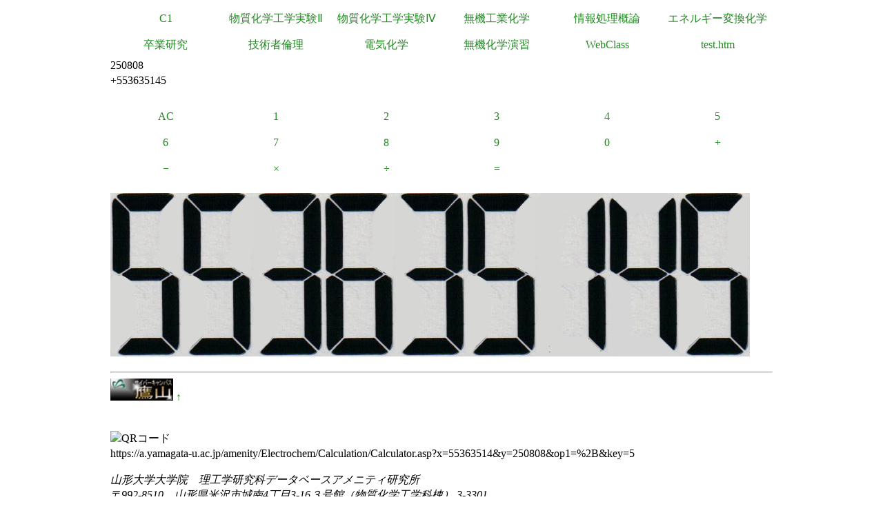

--- FILE ---
content_type: text/html
request_url: https://a.yamagata-u.ac.jp/amenity/Electrochem/Calculation/Calculator.asp?x=55363514&y=250808&op1=%2B&key=5
body_size: 6063
content:

<!DOCTYPE html>
<html>
<head>
<title>電卓</title>
<meta name="ROBOTS" content="NOARCHIVE">
<link href="/amenity/~host/yz/c1/c1.css" type="text/css" rel="stylesheet" />
<meta http-equiv="Content-Type" content="text/html;charset=UTF-8" />
<link rel="shortcut icon" href="/favicon.ico" type="image/vnd.microsoft.icon" />
<link rel="icon" href="/favicon.ico" type="image/vnd.microsoft.icon" />
</head>
<body style="background-color:#">
<div class="Base">
<div class="gnavi">
<ul>
  <li>
    <a href="/amenity/~host/yz/c1/index.asp">C1</a>
  </li>
  <li>
    <a href="/amenity/~host/yz/c1/Education/Experimental/Experimental.asp">物質化学工学実験Ⅱ</a>
  </li>
  <li>
    <a href="/amenity/~host/yz/c1/Education/Experimental4/Experimental4.asp">物質化学工学実験Ⅳ</a>
  </li>

  <li>
    <a href="/amenity/~host/yz/c1/Education/Industry.asp">無機工業化学</a>
  </li>
  <li>
    <a href="/amenity/~host/yz/c1/Education/Information.asp">情報処理概論</a>
  </li>
  <li>
    <a href="/amenity/~host/yz/c1/Education/Energy.asp">エネルギー変換化学</a>
  </li>
  <li>
    <a href="/amenity/~host/yz/c1/Education/Thesis.asp">卒業研究</a>
  </li>
  <li>
    <a title="技術者倫理" href="/amenity/~host/yz/c1/Education/Ethics.asp">技術者倫理</a>
  </li>  
  
  <li>
    <a title="電気化学" href="/amenity/~host/yz/c1/Education/EChem.asp">電気化学</a>
  </li>
  <li>
    <a title="無機化学演習" href="/amenity/~host/yz/c1/Education/InorgSeminar/InorgSeminar.asp">
      無機化学演習
    </a>
  </li>


  <li>
    <a href="https://ecsylms1.kj.yamagata-u.ac.jp/webclass/login.php">WebClass</a>
  </li>

  <li>
    <a href="/amenity/test.htm">test.htm</a>
  </li>

</ul>

</div>
 <div class="clear"></div>
250808<br/>
+553635145<br/>
<br/>

<div class="chemnavi">
<ul>
<li>
<a title="AC" href="/amenity/Electrochem/Calculation/Calculator.asp">AC</a>	
</li>
<li>
<a title="1" href="/amenity/Electrochem/Calculation/Calculator.asp?x=553635145&y=250808&op1=%2B&key=1">1</a>	
</li>
<li>
<a title="2" href="/amenity/Electrochem/Calculation/Calculator.asp?x=553635145&y=250808&op1=%2B&key=2">2</a>	
</li>
<li>
<a title="3" href="/amenity/Electrochem/Calculation/Calculator.asp?x=553635145&y=250808&op1=%2B&key=3">3</a>	
</li>
<li>
<a title="4" href="/amenity/Electrochem/Calculation/Calculator.asp?x=553635145&y=250808&op1=%2B&key=4">4</a>	
</li>
<li>
<a title="5" href="/amenity/Electrochem/Calculation/Calculator.asp?x=553635145&y=250808&op1=%2B&key=5">5</a>	
</li>
<li>
<a title="6" href="/amenity/Electrochem/Calculation/Calculator.asp?x=553635145&y=250808&op1=%2B&key=6">6</a>	
</li>
<li>
<a title="7" href="/amenity/Electrochem/Calculation/Calculator.asp?x=553635145&y=250808&op1=%2B&key=7">7</a>	
</li>
<li>
<a title="8" href="/amenity/Electrochem/Calculation/Calculator.asp?x=553635145&y=250808&op1=%2B&key=8">8</a>	
</li>
<li>
<a title="9" href="/amenity/Electrochem/Calculation/Calculator.asp?x=553635145&y=250808&op1=%2B&key=9">9</a>	
</li>
<li>
<a title="0" href="/amenity/Electrochem/Calculation/Calculator.asp?x=553635145&y=250808&op1=%2B&key=0">0</a>	
</li>
<li>
<a title="+" href="/amenity/Electrochem/Calculation/Calculator.asp?x=553635145&y=250808&op1=%2B&op2=%2B">+</a>	
</li>
<li>
<a title="-" href="/amenity/Electrochem/Calculation/Calculator.asp?x=553635145&y=250808&op1=%2B&op2=%2D">&minus;</a>	
</li>
<li>
<a title="*" href="/amenity/Electrochem/Calculation/Calculator.asp?x=553635145&y=250808&op1=%2B&op2=%2A">&times;</a>	
</li>
<li>
<a title="/" href="/amenity/Electrochem/Calculation/Calculator.asp?x=553635145&y=250808&op1=%2B&op2=%2F">&divide;</a>	
</li>
<li>
<a title="=" href="/amenity/Electrochem/Calculation/Calculator.asp?x=553635145&y=250808&op1=%2B&op2=%3D">=</a>	
</li>

</ul>
</div>
    <div class="clear"></div>
    <p>
 <img src='/amenity/img/number/5.jpg'><img src='/amenity/img/number/5.jpg'><img src='/amenity/img/number/3.jpg'><img src='/amenity/img/number/6.jpg'><img src='/amenity/img/number/3.jpg'><img src='/amenity/img/number/5.jpg'><img src='/amenity/img/number/1.jpg'><img src='/amenity/img/number/4.jpg'><img src='/amenity/img/number/5.jpg'><br/>
    </p>

<footer>
  

  <hr/>
  <a id="footer"></a>
        <a href="/amenity/splash.asp">
    <img src="/amenity/~host/yz/c1/youzan_banner8831.jpg" style="height:2em;width:auto;" />
  </a>
  <a href="#header">↑</a>
    <p>
      <br/>
  <img src="http://chart.apis.google.com/chart?chs=150x150&cht=qr&chl=https://a.yamagata-u.ac.jp/amenity/Electrochem/Calculation/Calculator.asp?x=55363514&y=250808&op1=%2B&key=5" style="height:10em;width:auto;" alt="QRコード" /><br/>
      https://a.yamagata-u.ac.jp/amenity/Electrochem/Calculation/Calculator.asp?x=55363514&y=250808&op1=%2B&key=5<br/>
    </p>    
    <address>
      山形大学大学院　理工学研究科<wbr/>
        データベースアメニティ研究所
<br/>
      〒992-8510　山形県米沢市城南4丁目3-16<wbr/>
      ３号館（物質化学工学科棟） 3-3301<br/>
      准教授 伊藤智博<br/>
     telto:0238-26-3753<br/>
      url:<a href="http://amenity.yz.yamagata-u.ac.jp/">
        http://amenity.yz.yamagata-u.ac.jp/
      </a><br/>
      mailto:<a href="mailto:c1!--No Spam--@gp.yz.yamagata-u.ac.jp">c1<!--No Spam-->@gp.yz.yamagata-u.ac.jp</a>
    </address>
    <p>
	<a href="https://a.yamagata-u.ac.jp/amenity/Electrochem/Calculation/Calculator.asp?x=55363514&y=250808&op1=%2B&key=5">a</a>
	<a href="https://b.yamagata-u.ac.jp/amenity/Electrochem/Calculation/Calculator.asp?x=55363514&y=250808&op1=%2B&key=5">b</a>
      <a href="https://c.yamagata-u.ac.jp"
        /amenity/Electrochem/Calculation/Calculator.asp?x=55363514&y=250808&op1=%2B&key=5">c
        </a>
      <a href="https://dev.yz.yamagata-u.ac.jp/amenity/Electrochem/Calculation/Calculator.asp?x=55363514&y=250808&op1=%2B&key=5">d</a>
      <a href="/amenity/test.htm">?</a>

    </p>
  <a href="/amenity/Power/@PowerYonezawa.asp">kW
    </a>
</footer>

</div>
</body>
</html>

